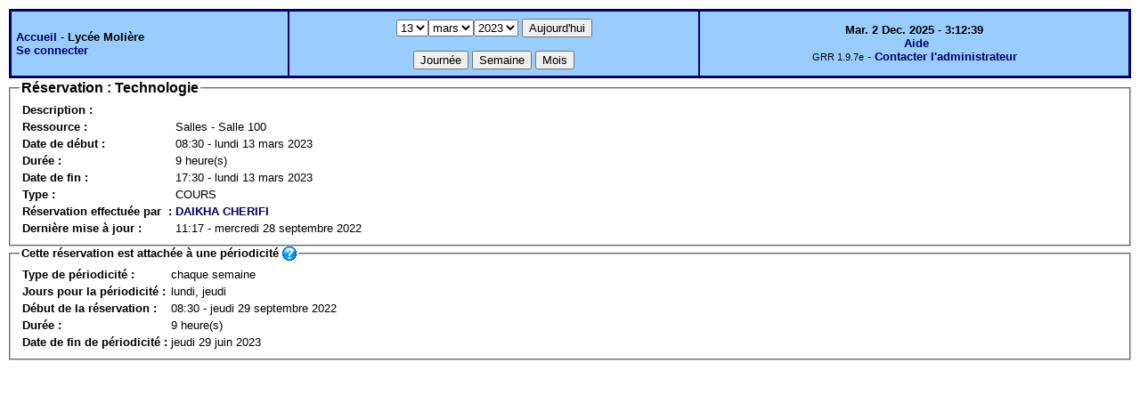

--- FILE ---
content_type: text/html;charset=iso-8859-1
request_url: http://lyceemoli.cluster003.ovh.net/grr/view_entry.php?id=17667&day=13&month=03&year=2023&page=week
body_size: 2218
content:
<!DOCTYPE html PUBLIC "-//W3C//DTD XHTML 1.0 Strict//EN" "http://www.w3.org/TR/xhtml1/DTD/xhtml1-strict.dtd"><html>
<head>
<link rel="stylesheet" href="themes/default/css/style.css" type="text/css" />
<link href="include/admin_grr.css" rel="stylesheet" type="text/css" />
<style type="text/css">div#fixe   { position: fixed; bottom: 5%; right: 5%;}</style>
<link rel="SHORTCUT ICON" href="./favicon.ico" />
<title>GRR (Gestion et Réservation de Ressources) &nbsp;: Lycée Molière</title>
<meta http-equiv="Content-Type" content="text/html; charset=iso-8859-1" />
<meta name="Robots" content="noindex" />
</head>

<body>
<script src="functions.js" type="text/javascript" ></script><script type="text/javascript" src="clock_fr.js"></script>   <script type="text/javascript">
    chaine_recherche = "Rechercher";
   	function onsubmitForm()
	{
	if(document.pressed == 'a')
	{
  	document.getElementById('day').selectedIndex=1;
		document.getElementById('month').selectedIndex=11;
		document.getElementById('year').selectedIndex=3;
  	var p=location.pathname;
	   	if(!p.match("day.php") && !p.match("week.php") && !p.match("week_all.php") && !p.match("month.php") && !p.match("month_all.php") && !p.match("month_all2.php") && !p.match("year.php"))
    document.getElementById('myform').action ="day.php";
	}
    if(document.pressed == 'd')
      document.getElementById('myform').action ="day.php";
    if(document.pressed == 'w')
    		document.getElementById('myform').action = "week_all.php";
    if(document.pressed == 'm')
    		document.getElementById('myform').action = "month_all.php";
    return true;
		}
		</script>
    
   <table width="100%" border="0">
    <tr>
      <td class="border_banner">
       <table width="100%" border="0">
        <tr>
        <td class="banner">
&nbsp;<a href="day.php?area=1&amp;day=13&amp;year=2023&amp;month=03">Accueil</a> - <b>Lycée Molière</b><br />&nbsp;<a href='login.php'>Se connecter</a>     </td>
              <td class="banner"  align="center">
           <form id="myform" action="" method="get" onsubmit="return onsubmitForm();"><div>
           <select name="day" id="day">
<option>1</option>
<option>2</option>
<option>3</option>
<option>4</option>
<option>5</option>
<option>6</option>
<option>7</option>
<option>8</option>
<option>9</option>
<option>10</option>
<option>11</option>
<option>12</option>
<option selected="selected">13</option>
<option>14</option>
<option>15</option>
<option>16</option>
<option>17</option>
<option>18</option>
<option>19</option>
<option>20</option>
<option>21</option>
<option>22</option>
<option>23</option>
<option>24</option>
<option>25</option>
<option>26</option>
<option>27</option>
<option>28</option>
<option>29</option>
<option>30</option>
<option>31</option>
</select><select name="month" id="month">
<option value="1">janv.</option>
<option value="2">févr.</option>
<option value="3" selected="selected">mars</option>
<option value="4">avril</option>
<option value="5">mai</option>
<option value="6">juin</option>
<option value="7">juil.</option>
<option value="8">août</option>
<option value="9">sept.</option>
<option value="10">oct.</option>
<option value="11">nov.</option>
<option value="12">déc.</option>
</select><select name="year" id="year">
<option value="2022" >2022</option>
<option value="2023"  selected="selected">2023</option>
</select><input type="hidden" id="area_" name="area" value="1" />		   <input type="submit" value="Aujourd'hui" onclick="document.pressed='a'" />
           <br />
           <br />
           <input type="submit" value="Journée" onclick="document.pressed='d'" />
           <input type="submit" value="Semaine" onclick="document.pressed='w'" />
           <input type="submit" value="Mois" onclick="document.pressed='m'" />
           </div></form>
         </td>
                   <td class="banner" align="center">
      <script type="text/javascript"><!--
new LiveClock();
//--></script><br />&nbsp;<a href='javascript:centrerpopup("http://grr.mutualibre.org/documentation/index.php",800,480,"scrollbars=yes,statusbar=no,resizable=yes")'>Aide</a><br /><span class="small">GRR 1.9.7e</span> -     <script type="text/javascript">
    function encode_adresse(user,domain,debut) {
        var address = user+'@'+domain;
        var toWrite = '';
        if (debut > 0) {toWrite += '<'+'a href="mailto:';} else {toWrite +=';'};
        toWrite +=address
        document.write(toWrite);
    }
    function encode_fin_adresse(label) {
        var toWrite = '';
        toWrite +='">'+label+'</'+'a>';
        document.write(toWrite);
    }
    </script>
    <script type="text/javascript">encode_adresse('eric.buonocore','ac-paris.fr',1);encode_fin_adresse('Contacter l\'administrateur');</script>         </td>
        </tr>
       </table>
      </td>
     </tr>
    </table>
<fieldset><legend style="font-size:12pt;font-weight:bold">Réservation&nbsp;: Technologie</legend>
 <table border="0">
   <tr>
    <td><b>Description :</b></td>
    <td></td>
   </tr>
      <tr>
    <td><b>Ressource&nbsp;: </b></td>
    <td>Salles - Salle 100</td>
   </tr>
   <tr>
    <td><b>Date de début&nbsp;: </b></td>
<td>08:30 - lundi 13 mars 2023</td>
   </tr>
   <tr>
    <td><b>Durée :</b></td>
    <td>9 heure(s) </td>
   </tr>
   <tr>
    <td><b>Date de fin :</b></td>
    <td>17:30 - lundi 13 mars 2023</td>
   </tr>
   <tr><td><b>Type&nbsp;: </b></td>
<td>COURS</td></tr>
   <tr>
    <td><b>Réservation effectuée par &nbsp;: </b></td>
    <td>    <script type="text/javascript">
    function encode_adresse(user,domain,debut) {
        var address = user+'@'+domain;
        var toWrite = '';
        if (debut > 0) {toWrite += '<'+'a href="mailto:';} else {toWrite +=';'};
        toWrite +=address
        document.write(toWrite);
    }
    function encode_fin_adresse(label) {
        var toWrite = '';
        toWrite +='">'+label+'</'+'a>';
        document.write(toWrite);
    }
    </script>
    <script type="text/javascript">encode_adresse('Daikha.Cherifi','ac-paris.fr',1);encode_fin_adresse('DAIKHA CHERIFI');</script>    </td>
   </tr>

   <tr>
    <td><b>Dernière mise à jour&nbsp;: </b></td>
    <td>11:17 - mercredi 28 septembre 2022</td>
   </tr>
   </table></fieldset>
<fieldset><legend style="font-weight:bold">Cette réservation est attachée à une périodicité&nbsp;<a href='javascript:centrerpopup("http://grr.mutualibre.org/documentation/index.php?mot_clef=aide_grr_periodicite&amp;ancre=fonctionnement",800,480,"scrollbars=yes,statusbar=no,resizable=yes")'><img src="img_grr/help.png" alt="Help" title="Help" width="16" height="16" class="image"  /></a></legend>
<table cellpadding="1"><tr><td><b>Type de périodicité :</b></td><td>chaque semaine</td></tr><tr><td><b>Jours pour la périodicité :</b></td><td>lundi, jeudi</td></tr>
<tr><td><b>Début de la réservation&nbsp;: </b></td><td>08:30 - jeudi 29 septembre 2022</td></tr><tr><td><b>Durée :</b></td><td>9 heure(s) </td></tr><tr><td><b>Date de fin de périodicité :</b></td><td>jeudi 29 juin 2023</td></tr></table></fieldset></body>
</html>